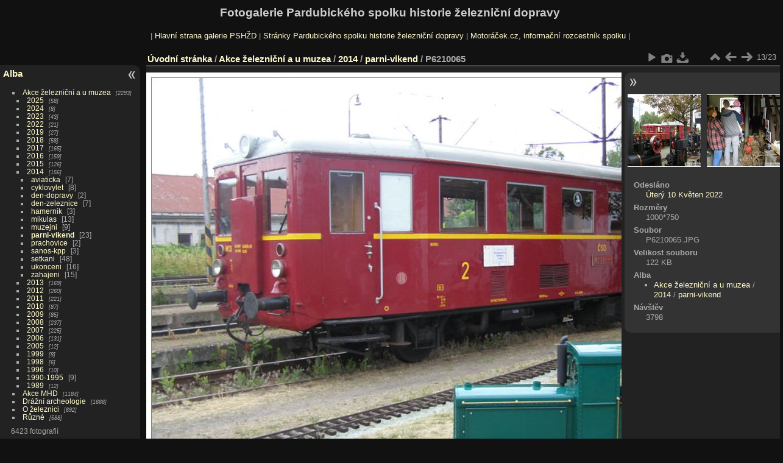

--- FILE ---
content_type: text/html; charset=utf-8
request_url: http://www.pshzd.cz/photo/picture.php?/4870/category/266
body_size: 19485
content:
<!DOCTYPE html>
<html lang="cz" dir="ltr">
<head>
<meta name="apple-itunes-app" content="app-id=472225196">
<meta charset="utf-8">
<meta name="generator" content="Piwigo (aka PWG), see piwigo.org">

 
<meta name="description" content="P6210065 - P6210065.JPG">

<title>P6210065 | Fotogalerie Pardubického spolku historie železniční dopravy</title>
<link rel="shortcut icon" type="image/x-icon" href="themes/default/icon/favicon.ico">

<link rel="start" title="Úvodní stránka" href="/photo/" >
<link rel="search" title="Vyhledat" href="search.php" >

<link rel="first" title="První" href="picture.php?/4858/category/266" ><link rel="prev" title="Předchozí" href="picture.php?/4869/category/266" ><link rel="next" title="Následující" href="picture.php?/4871/category/266" ><link rel="last" title="Poslední" href="picture.php?/4880/category/266" ><link rel="up" title="Náhledy" href="index.php?/category/266" >
<link rel="canonical" href="picture.php?/4870">

 
	<!--[if lt IE 7]>
		<link rel="stylesheet" type="text/css" href="themes/default/fix-ie5-ie6.css">
	<![endif]-->
	<!--[if IE 7]>
		<link rel="stylesheet" type="text/css" href="themes/default/fix-ie7.css">
	<![endif]-->
	

	<!--[if lt IE 8]>
		<link rel="stylesheet" type="text/css" href="themes/elegant/fix-ie7.css">
	<![endif]-->


<!-- BEGIN get_combined -->
<link rel="stylesheet" type="text/css" href="_data/combined/14uz16g.css">


<!-- END get_combined -->

<!--[if lt IE 7]>
<script type="text/javascript" src="themes/default/js/pngfix.js"></script>
<![endif]-->

  <script async src="https://pagead2.googlesyndication.com/pagead/js/adsbygoogle.js?client=ca-pub-7735024262321641"
     crossorigin="anonymous"></script>
</head>

<body id="thePicturePage" class="section-categories category-266 image-4870 "  data-infos='{"section":"categories","category_id":"266","image_id":"4870"}'>

<div id="the_page">


<div id="theHeader"><h1>Fotogalerie Pardubického spolku historie železniční dopravy</h1>

<p>| <a href="http://www.pshzd.cz/photo">Hlavní strana galerie PSHŽD</a> | <a href="http://www.pshzd.cz/">Stránky Pardubického spolku historie železniční dopravy</a> | <a href="http://www.motoracek.cz/">Motoráček.cz, informační rozcestník spolku</a> |</p>

</div>


<div id="menubar">
	<dl id="mbCategories">
<dt>
	<a href="/photo/?filter=start-recent-7" class="pwg-state-default pwg-button menubarFilter" title="Zobrazí pouze nově vložené fotografie" rel="nofollow"><span class="pwg-icon pwg-icon-filter"> </span></a>
	<a href="index.php?/categories">Alba</a>
</dt>
<dd>
  <ul>
    <li >
      <a href="index.php?/category/152"  title="2293 fotografií v 171 podalbech">Akce železniční a u muzea</a>
      <span class="menuInfoCatByChild badge" title="2293 fotografií v 171 podalbech">2293</span>
    <ul>
    <li >
      <a href="index.php?/category/324"  title="58 fotografií v 6 podalbech">2025</a>
      <span class="menuInfoCatByChild badge" title="58 fotografií v 6 podalbech">58</span>
      </li>
    
    <li >
      <a href="index.php?/category/320"  title="8 fotografií v 1 podalbu">2024</a>
      <span class="menuInfoCatByChild badge" title="8 fotografií v 1 podalbu">8</span>
      </li>
    
    <li >
      <a href="index.php?/category/314"  title="43 fotografií v 3 podalbech">2023</a>
      <span class="menuInfoCatByChild badge" title="43 fotografií v 3 podalbech">43</span>
      </li>
    
    <li >
      <a href="index.php?/category/309"  title="21 fotografií v 2 podalbech">2022</a>
      <span class="menuInfoCatByChild badge" title="21 fotografií v 2 podalbech">21</span>
      </li>
    
    <li >
      <a href="index.php?/category/305"  title="27 fotografií v 2 podalbech">2019</a>
      <span class="menuInfoCatByChild badge" title="27 fotografií v 2 podalbech">27</span>
      </li>
    
    <li >
      <a href="index.php?/category/300"  title="58 fotografií v 4 podalbech">2018</a>
      <span class="menuInfoCatByChild badge" title="58 fotografií v 4 podalbech">58</span>
      </li>
    
    <li >
      <a href="index.php?/category/292"  title="165 fotografií v 7 podalbech">2017</a>
      <span class="menuInfoCatByChild badge" title="165 fotografií v 7 podalbech">165</span>
      </li>
    
    <li >
      <a href="index.php?/category/281"  title="159 fotografií v 10 podalbech">2016</a>
      <span class="menuInfoCatByChild badge" title="159 fotografií v 10 podalbech">159</span>
      </li>
    
    <li >
      <a href="index.php?/category/272"  title="126 fotografií v 8 podalbech">2015</a>
      <span class="menuInfoCatByChild badge" title="126 fotografií v 8 podalbech">126</span>
      </li>
    
    <li >
      <a href="index.php?/category/258" rel="up" title="156 fotografií v 13 podalbech">2014</a>
      <span class="menuInfoCatByChild badge" title="156 fotografií v 13 podalbech">156</span>
    <ul>
    <li >
      <a href="index.php?/category/259"  title="7 fotografií v tomto albu">aviaticka</a>
      <span class="menuInfoCat badge" title="7 fotografií v tomto albu">7</span>
      </li>
    
    <li >
      <a href="index.php?/category/260"  title="8 fotografií v tomto albu">cyklovylet</a>
      <span class="menuInfoCat badge" title="8 fotografií v tomto albu">8</span>
      </li>
    
    <li >
      <a href="index.php?/category/261"  title="2 fotografií v tomto albu">den-dopravy</a>
      <span class="menuInfoCat badge" title="2 fotografií v tomto albu">2</span>
      </li>
    
    <li >
      <a href="index.php?/category/262"  title="7 fotografií v tomto albu">den-zeleznice</a>
      <span class="menuInfoCat badge" title="7 fotografií v tomto albu">7</span>
      </li>
    
    <li >
      <a href="index.php?/category/263"  title="3 fotografií v tomto albu">hamernik</a>
      <span class="menuInfoCat badge" title="3 fotografií v tomto albu">3</span>
      </li>
    
    <li >
      <a href="index.php?/category/264"  title="13 fotografií v tomto albu">mikulas</a>
      <span class="menuInfoCat badge" title="13 fotografií v tomto albu">13</span>
      </li>
    
    <li >
      <a href="index.php?/category/265"  title="9 fotografií v tomto albu">muzejni</a>
      <span class="menuInfoCat badge" title="9 fotografií v tomto albu">9</span>
      </li>
    
    <li class="selected">
      <a href="index.php?/category/266"  title="23 fotografií v tomto albu">parni-vikend</a>
      <span class="menuInfoCat badge" title="23 fotografií v tomto albu">23</span>
      </li>
    
    <li >
      <a href="index.php?/category/267"  title="2 fotografií v tomto albu">prachovice</a>
      <span class="menuInfoCat badge" title="2 fotografií v tomto albu">2</span>
      </li>
    
    <li >
      <a href="index.php?/category/268"  title="3 fotografií v tomto albu">sanos-kpp</a>
      <span class="menuInfoCat badge" title="3 fotografií v tomto albu">3</span>
      </li>
    
    <li >
      <a href="index.php?/category/269"  title="48 fotografií v tomto albu">setkani</a>
      <span class="menuInfoCat badge" title="48 fotografií v tomto albu">48</span>
      </li>
    
    <li >
      <a href="index.php?/category/270"  title="16 fotografií v tomto albu">ukonceni</a>
      <span class="menuInfoCat badge" title="16 fotografií v tomto albu">16</span>
      </li>
    
    <li >
      <a href="index.php?/category/271"  title="15 fotografií v tomto albu">zahajeni</a>
      <span class="menuInfoCat badge" title="15 fotografií v tomto albu">15</span>
      </li>
    </ul></li>
    <li >
      <a href="index.php?/category/247"  title="169 fotografií v 10 podalbech">2013</a>
      <span class="menuInfoCatByChild badge" title="169 fotografií v 10 podalbech">169</span>
      </li>
    
    <li >
      <a href="index.php?/category/236"  title="260 fotografií v 10 podalbech">2012</a>
      <span class="menuInfoCatByChild badge" title="260 fotografií v 10 podalbech">260</span>
      </li>
    
    <li >
      <a href="index.php?/category/220"  title="221 fotografií v 15 podalbech">2011</a>
      <span class="menuInfoCatByChild badge" title="221 fotografií v 15 podalbech">221</span>
      </li>
    
    <li >
      <a href="index.php?/category/209"  title="87 fotografií v 10 podalbech">2010</a>
      <span class="menuInfoCatByChild badge" title="87 fotografií v 10 podalbech">87</span>
      </li>
    
    <li >
      <a href="index.php?/category/197"  title="85 fotografií v 11 podalbech">2009</a>
      <span class="menuInfoCatByChild badge" title="85 fotografií v 11 podalbech">85</span>
      </li>
    
    <li >
      <a href="index.php?/category/185"  title="237 fotografií v 11 podalbech">2008</a>
      <span class="menuInfoCatByChild badge" title="237 fotografií v 11 podalbech">237</span>
      </li>
    
    <li >
      <a href="index.php?/category/172"  title="225 fotografií v 12 podalbech">2007</a>
      <span class="menuInfoCatByChild badge" title="225 fotografií v 12 podalbech">225</span>
      </li>
    
    <li >
      <a href="index.php?/category/165"  title="131 fotografií v 6 podalbech">2006</a>
      <span class="menuInfoCatByChild badge" title="131 fotografií v 6 podalbech">131</span>
      </li>
    
    <li >
      <a href="index.php?/category/163"  title="12 fotografií v 1 podalbu">2005</a>
      <span class="menuInfoCatByChild badge" title="12 fotografií v 1 podalbu">12</span>
      </li>
    
    <li >
      <a href="index.php?/category/161"  title="8 fotografií v 1 podalbu">1999</a>
      <span class="menuInfoCatByChild badge" title="8 fotografií v 1 podalbu">8</span>
      </li>
    
    <li >
      <a href="index.php?/category/159"  title="6 fotografií v 1 podalbu">1998</a>
      <span class="menuInfoCatByChild badge" title="6 fotografií v 1 podalbu">6</span>
      </li>
    
    <li >
      <a href="index.php?/category/156"  title="10 fotografií v 2 podalbech">1996</a>
      <span class="menuInfoCatByChild badge" title="10 fotografií v 2 podalbech">10</span>
      </li>
    
    <li >
      <a href="index.php?/category/155"  title="9 fotografií v tomto albu">1990-1995</a>
      <span class="menuInfoCat badge" title="9 fotografií v tomto albu">9</span>
      </li>
    
    <li >
      <a href="index.php?/category/153"  title="12 fotografií v 1 podalbu">1989</a>
      <span class="menuInfoCatByChild badge" title="12 fotografií v 1 podalbu">12</span>
      </li>
    </ul></li>
    <li >
      <a href="index.php?/category/78"  title="1184 fotografií v 52 podalbech">Akce MHD</a>
      <span class="menuInfoCatByChild badge" title="1184 fotografií v 52 podalbech">1184</span>
      </li>
    
    <li >
      <a href="index.php?/category/1"  title="1666 fotografií v 65 podalbech">Drážní archeologie</a>
      <span class="menuInfoCatByChild badge" title="1666 fotografií v 65 podalbech">1666</span>
      </li>
    
    <li >
      <a href="index.php?/category/131"  title="692 fotografií v 20 podalbech">O železnici</a>
      <span class="menuInfoCatByChild badge" title="692 fotografií v 20 podalbech">692</span>
      </li>
    
    <li >
      <a href="index.php?/category/64"  title="588 fotografií v 14 podalbech">Různé</a>
      <span class="menuInfoCatByChild badge" title="588 fotografií v 14 podalbech">588</span>
  </li></ul>

	<p class="totalImages">6423 fotografií</p>
</dd>
	</dl>
	<dl id="mbSpecials">
<dt>Zobrazit</dt>
<dd>
	<ul><li><a href="index.php?/most_visited" title="Nejčastěji zobrazované fotografie">Nejčastěji zobrazované</a></li><li><a href="index.php?/recent_pics" title="Zobrazit nově přidané fotografie">Nové fotografie</a></li><li><a href="index.php?/recent_cats" title="zobraz poslední aktualizovaná alba">Poslední alba</a></li><li><a href="random.php" title="Zobrazit sadu fotografií podle náhodného výběru" rel="nofollow">Náhodný výběr</a></li><li><a href="index.php?/created-monthly-calendar" title="Fotografie podle dnů, měsíc po měsíci" rel="nofollow">Kalendář</a></li></ul>
</dd>
	</dl>
	<dl id="mbMenu">
<dt>Další funkce</dt>
<dd>
	<form action="qsearch.php" method="get" id="quicksearch" onsubmit="return this.q.value!='' && this.q.value!=qsearch_prompt;">
		<p style="margin:0;padding:0">
			<input type="text" name="q" id="qsearchInput" onfocus="if (value==qsearch_prompt) value='';" onblur="if (value=='') value=qsearch_prompt;" style="width:90%">
		</p>
	</form>
	<script type="text/javascript">var qsearch_prompt="Rychlé hledání";document.getElementById('qsearchInput').value=qsearch_prompt;</script>
	<ul><li><a href="tags.php" title="Zobrazit dostupné štítky">Štítky</a> (0)</li><li><a href="search.php" title="Hledat" rel="search">Vyhledat</a></li><li><a href="about.php" title="O aplikaci Piwigo">O aplikaci</a></li><li><a href="notification.php" title="RSS čtečka" rel="nofollow">RSS vlákno</a></li></ul>
</dd>
	</dl>
	<dl id="mbIdentification">
<dt>Identifikace</dt>
<dd>
<ul><li><a href="identification.php" rel="nofollow">Přihlásit se</a></li></ul>
<form method="post" action="identification.php" id="quickconnect"><fieldset><legend>Rychlé přihlášení</legend><div><label for="username">Uživatelské jméno</label><br><input type="text" name="username" id="username" value="" style="width:99%"></div><div><label for="password">Heslo</label><br><input type="password" name="password" id="password" style="width:99%"></div><div><label for="remember_me"><input type="checkbox" name="remember_me" id="remember_me" value="1"> Automatické přihlášení</label></div><div><input type="hidden" name="redirect" value="%2Fphoto%2Fpicture.php%3F%2F4870%2Fcategory%2F266"><input type="submit" name="login" value="Poslat"><span class="categoryActions"><a href="password.php" title="Zapomenuté heslo?" class="pwg-state-default pwg-button"><span class="pwg-icon pwg-icon-lost-password"> </span></a></span></div></fieldset></form>
</dd>
	</dl>
</div><div id="menuSwitcher"></div>
<div id="content" class="contentWithMenu">



<div id="imageHeaderBar">
	<div class="browsePath">
		<a href="/photo/">Úvodní stránka</a> / <a href="index.php?/category/152">Akce železniční a u muzea</a> / <a href="index.php?/category/258">2014</a> / <a href="index.php?/category/266">parni-vikend</a><span class="browsePathSeparator"> / </span><h2>P6210065</h2>
	</div>
</div>

<div id="imageToolBar">
<div class="imageNumber">13/23</div>
<div class="navigationButtons">
<a href="index.php?/category/266" title="Náhledy" class="pwg-state-default pwg-button"><span class="pwg-icon pwg-icon-arrow-n"></span><span class="pwg-button-text">Náhledy</span></a><a href="picture.php?/4869/category/266" title="Předchozí : P6210052" class="pwg-state-default pwg-button"><span class="pwg-icon pwg-icon-arrow-w"></span><span class="pwg-button-text">Předchozí</span></a><a href="picture.php?/4871/category/266" title="Následující : P6220077" class="pwg-state-default pwg-button pwg-button-icon-right"><span class="pwg-icon pwg-icon-arrow-e"></span><span class="pwg-button-text">Následující</span></a></div>

<div class="actionButtons">
<a href="picture.php?/4870/category/266&amp;slideshow=" title="Automatické přehrávání" class="pwg-state-default pwg-button" rel="nofollow"><span class="pwg-icon pwg-icon-slideshow"></span><span class="pwg-button-text">Automatické přehrávání</span></a><a href="picture.php?/4870/category/266&amp;metadata" title="Zobrazit metadata" class="pwg-state-default pwg-button" rel="nofollow"><span class="pwg-icon pwg-icon-camera-info"></span><span class="pwg-button-text">Zobrazit metadata</span></a><a id="downloadSwitchLink" href="action.php?id=4870&amp;part=e&amp;download" title="stáhnout tento soubor" class="pwg-state-default pwg-button" rel="nofollow"><span class="pwg-icon pwg-icon-save"></span><span class="pwg-button-text">Stáhnout</span></a> </div>
</div>
<div id="theImageAndInfos">
<div id="theImage">

    <img class="file-ext-jpg path-ext-jpg" src="./galleries/zeleznice-akce/2014/parni-vikend/P6210065.JPG"width="1000" height="750" alt="P6210065.JPG" id="theMainImage" usemap="#mapOriginal" title="P6210065 - P6210065.JPG">


<map name="mapOriginal"><area shape=rect coords="0,0,250,750" href="picture.php?/4869/category/266" title="Předchozí : P6210052" alt="P6210052"><area shape=rect coords="250,0,746,187" href="index.php?/category/266" title="Náhledy" alt="Náhledy"><area shape=rect coords="751,0,1000,750" href="picture.php?/4871/category/266" title="Následující : P6220077" alt="P6220077"></map>


</div><div id="infoSwitcher"></div><div id="imageInfos">
	<div class="navThumbs">
			<a class="navThumb" id="linkPrev" href="picture.php?/4869/category/266" title="Předchozí : P6210052" rel="prev">
				<span class="thumbHover prevThumbHover"></span>
        <img class="" src="_data/i/galleries/zeleznice-akce/2014/parni-vikend/P6210052-sq.JPG" alt="P6210052">
			</a>
			<a class="navThumb" id="linkNext" href="picture.php?/4871/category/266" title="Následující : P6220077" rel="next">
				<span class="thumbHover nextThumbHover"></span>
				<img class="" src="_data/i/galleries/zeleznice-akce/2014/parni-vikend/P6220077-sq.JPG" alt="P6220077">
			</a>
	</div>

<dl id="standard" class="imageInfoTable">
<div id="datepost" class="imageInfo"><dt>Odesláno</dt><dd><a href="index.php?/posted-monthly-list-2022-05-10" rel="nofollow">Úterý 10 Květen 2022</a></dd></div><div id="Dimensions" class="imageInfo"><dt>Rozměry</dt><dd>1000*750</dd></div><div id="File" class="imageInfo"><dt>Soubor</dt><dd>P6210065.JPG</dd></div><div id="Filesize" class="imageInfo"><dt>Velikost souboru</dt><dd>122 KB</dd></div><div id="Categories" class="imageInfo"><dt>Alba</dt><dd><ul><li><a href="index.php?/category/152">Akce železniční a u muzea</a> / <a href="index.php?/category/258">2014</a> / <a href="index.php?/category/266">parni-vikend</a></li></ul></dd></div><div id="Visits" class="imageInfo"><dt>Návštěv</dt><dd>3798</dd></div>

</dl>

</div>
</div>


</div>
<div id="copyright">

  Publikováno pomocí aplikace	<a href="https://piwigo.org" class="Piwigo">Piwigo</a>
  
</div>
</div>
<!-- BEGIN get_combined -->
<script type="text/javascript" src="_data/combined/1szgfs6.js"></script>
<script type="text/javascript">//<![CDATA[

var p_main_menu = "on", p_pict_descr = "on", p_pict_comment = "off";
document.onkeydown = function(e){e=e||window.event;if (e.altKey) return true;var target=e.target||e.srcElement;if (target && target.type) return true;	var keyCode=e.keyCode||e.which, docElem=document.documentElement, url;switch(keyCode){case 63235: case 39: if (e.ctrlKey || docElem.scrollLeft==docElem.scrollWidth-docElem.clientWidth)url="picture.php?/4871/category/266"; break;case 63234: case 37: if (e.ctrlKey || docElem.scrollLeft==0)url="picture.php?/4869/category/266"; break;case 36: if (e.ctrlKey)url="picture.php?/4858/category/266"; break;case 35: if (e.ctrlKey)url="picture.php?/4880/category/266"; break;case 38: if (e.ctrlKey)url="index.php?/category/266"; break;}if (url) {window.location=url.replace("&amp;","&"); return false;}return true;}
//]]></script>
<script type="text/javascript">
(function() {
var s,after = document.getElementsByTagName('script')[document.getElementsByTagName('script').length-1];
s=document.createElement('script'); s.type='text/javascript'; s.async=true; s.src='themes/default/js/switchbox.js?v15.3.0';
after = after.parentNode.insertBefore(s, after);
})();
</script>
<!-- END get_combined -->

</body>
</html>

--- FILE ---
content_type: text/html; charset=utf-8
request_url: https://www.google.com/recaptcha/api2/aframe
body_size: 249
content:
<!DOCTYPE HTML><html><head><meta http-equiv="content-type" content="text/html; charset=UTF-8"></head><body><script nonce="EzmHJv6ZhsZwfEsEmkx6JA">/** Anti-fraud and anti-abuse applications only. See google.com/recaptcha */ try{var clients={'sodar':'https://pagead2.googlesyndication.com/pagead/sodar?'};window.addEventListener("message",function(a){try{if(a.source===window.parent){var b=JSON.parse(a.data);var c=clients[b['id']];if(c){var d=document.createElement('img');d.src=c+b['params']+'&rc='+(localStorage.getItem("rc::a")?sessionStorage.getItem("rc::b"):"");window.document.body.appendChild(d);sessionStorage.setItem("rc::e",parseInt(sessionStorage.getItem("rc::e")||0)+1);localStorage.setItem("rc::h",'1769116656253');}}}catch(b){}});window.parent.postMessage("_grecaptcha_ready", "*");}catch(b){}</script></body></html>